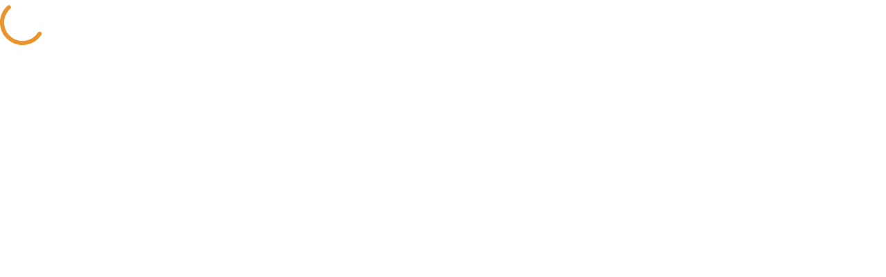

--- FILE ---
content_type: text/html;charset=utf-8
request_url: https://btb.rosemunde.dk/products/woman-w0141-010
body_size: 48515
content:
<!DOCTYPE html><html  lang="en"><head><meta charset="utf-8"><meta name="viewport" content="width=device-width, initial-scale=1"><script type="importmap">{"imports":{"#entry":"/_nuxt/DGlMmRVx.js"}}</script><title>Rosemunde | B2B</title><link rel="preconnect" href="https://nuxt-webstore-assets.s3.eu-west-1.amazonaws.com"><link rel="preconnect" href="https://images.cdn-colect.com"><script src="/js/init-events.js"></script><script src="/js/polyfills.js"></script><style>.loader[data-v-31ea2ad5]{align-items:center;background-color:#fff;display:flex;height:100dvh;justify-content:center;left:0;opacity:1;position:fixed;top:0;transition-behavior:allow-discrete;transition-duration:.35s;transition-property:opacity,display;width:100dvw;z-index:119}.loader.closed[data-v-31ea2ad5]{display:none;opacity:0}</style><link rel="stylesheet" href="/_nuxt/entry.BX5bx0i-.css" crossorigin><link rel="preload" href="https://nuxt-webstore-assets.s3.eu-west-1.amazonaws.com/images/loading.svg" as="image"><link rel="preload" href="https://nuxt-webstore-assets.s3.eu-west-1.amazonaws.com/images/spinner.svg" as="image"><link rel="modulepreload" as="script" crossorigin href="/_nuxt/DGlMmRVx.js"><link rel="preload" as="fetch" fetchpriority="low" crossorigin="anonymous" href="/_nuxt/builds/meta/96ee5664-8dde-4bc7-96ce-6a9f3ce9a752.json"><meta name="description" content="Welcome to the our B2B online store, we hope you will enjoy exploring our collections"><meta name="keywords" content><link rel="manifest" href="/manifest.json"><script data-hid="pop-up-cart-0">(function () {
  const CART_PATH = "/order/management/active-order/";
  let popupActive = false;

  function isCartPage() {
    return window.location.pathname.includes(CART_PATH);
  }

  function showPopup() {
    if (!isCartPage() || popupActive || document.getElementById("cart-popup")) return;

    popupActive = true;

    const popup = document.createElement("div");
    popup.id = "cart-popup";
    popup.setAttribute("role", "dialog");
    popup.setAttribute("aria-label", "Order minimum popup");
    popup.style.cssText = `
      position: fixed;
      top: 50%;
      left: 50%;
      transform: translate(-50%, -50%);
      background: #ffffff;
      border: 1px solid #000000;
      padding: 20px 25px;
      border-radius: 12px;
      box-shadow: 0 4px 12px rgba(0,0,0,0.3);
      z-index: 1000;
      font-family: 'Helvetica', sans-serif;
      text-align: center;
      min-width: 300px;
      cursor: move;
      opacity: 0;
      transition: opacity 0.3s ease;
    `;

    popup.innerHTML = `
      📦 Please note that the order minimum is 1200 DKK / 200 EUR per delivery date.<br><br>
      An extra charge will be placed on orders below the minimum:<br>
      + 150 DKK / + 25 EUR
      <div id="cart-popup-close" style="position:absolute; top: 10px; right: 15px; cursor: pointer; font-weight: bold;">✖</div>
    `;

    document.body.appendChild(popup);

    // Trigger fade-in effect
    requestAnimationFrame(() => {
      popup.style.opacity = "1";
    });

    document.getElementById("cart-popup-close").addEventListener("click", () => {
      closePopup();
    });

    makeDraggable(popup);
  }

  function closePopup() {
    const popup = document.getElementById("cart-popup");
    if (popup) {
      popup.remove();
      popupActive = false;
    }
  }

  function handleRouteChange() {
    if (isCartPage()) {
      showPopup();
    } else {
      closePopup();
    }
  }

  function makeDraggable(el) {
    let offsetX = 0, offsetY = 0;

    function onMouseMove(e) {
      el.style.left = `${e.clientX - offsetX}px`;
      el.style.top = `${e.clientY - offsetY}px`;
    }

    function onMouseUp() {
      document.removeEventListener("mousemove", onMouseMove);
      document.removeEventListener("mouseup", onMouseUp);
    }

    el.addEventListener("mousedown", function (e) {
      const rect = el.getBoundingClientRect();
      el.style.left = `${rect.left}px`;
      el.style.top = `${rect.top}px`;
      el.style.transform = "";
      offsetX = e.clientX - rect.left;
      offsetY = e.clientY - rect.top;

      document.addEventListener("mousemove", onMouseMove);
      document.addEventListener("mouseup", onMouseUp);
    });
  }

  const origPush = history.pushState;
  const origReplace = history.replaceState;

  history.pushState = function (...args) {
    origPush.apply(history, args);
    setTimeout(handleRouteChange, 50);
  };

  history.replaceState = function (...args) {
    origReplace.apply(history, args);
    setTimeout(handleRouteChange, 50);
  };

  window.addEventListener("popstate", handleRouteChange);
  document.addEventListener("DOMContentLoaded", handleRouteChange);
})();</script><script type="module" src="/_nuxt/DGlMmRVx.js" crossorigin></script></head><body><div id="__nuxt"><!--[--><div class="loader" data-v-31ea2ad5><img src="https://nuxt-webstore-assets.s3.eu-west-1.amazonaws.com/images/spinner.svg" data-v-31ea2ad5></div><span data-v-31ea2ad5></span><!--]--></div><div id="teleports"></div><script type="application/json" data-nuxt-data="nuxt-app" data-ssr="true" id="__NUXT_DATA__">[["ShallowReactive",1],{"data":2,"state":4,"once":6,"_errors":7,"serverRendered":9,"path":10,"pinia":11},["ShallowReactive",3],{},["Reactive",5],{},["Set"],["ShallowReactive",8],{},true,"/products/woman-w0141-010",["Reactive",12],{"webstore":13,"auth":151,"locale":162,"app":695,"header":696},{"webstore":14,"closedNotificationBars":-1,"publicContentPages":57,"privateContentPages":150,"privatePagesFetchPending":20,"privatePagesFetched":20,"companyDetails":-1},{"name":15,"id":16,"host":17,"companyId":18,"defaultShopSettings":19},"Rosemunde | B2B",7557,"btb.rosemunde.dk",167,{"allowContactEntry":20,"reverseSorting":9,"maxStockDisplayed":21,"forceOnlinePriceCheck":20,"itemUniqueIdGrouping":22,"noImageURL":23,"discountGroupSettings":24,"extraFieldNamesForGridFilter":27,"showColorCode":9,"showColorName":9,"useColorNameInSwatch":20,"maxNrOfSwatchesInOverview":28,"swatchType":29,"secondaryImageTypeInOverview":30,"showExpectedDeliveryDate":9,"showRetailPrices":9,"showStockLevelsInOverview":9,"showWholesalePrices":9,"showPricesInOverview":9,"sortCartByItem":20,"mainLogoUrl":31,"accountRegistrationUrl":28,"hideRequestedDeliveryDate":9,"hideRequestedDeliveryEndDate":9,"orderLineDeliveryDateStrategy":32,"discountMax":21,"discountMin":33,"discountStep":34,"forceCustomerSelection":9,"allowCustomerOrderReference":9,"allowOrderComment":20,"orderCommentMaxLength":35,"internalOrderCommentMaxLength":36,"orderLineCommentMaxLength":37,"allowOrderLineComment":20,"allowInternalOrderComment":20,"customerOrderReferenceMaxLength":37,"allowShippingAddressEntry":20,"forceShippingAddress":20,"forceContactSelection":20,"orderTypes":38,"orderLineTypes":39,"selectableCountryCodes":40,"showGeneralTermsBeforePlacingOrder":20,"orderDetails":41,"ignoreStockLevels":20},false,100,"OFF","https://colect-uploads.s3.eu-west-1.amazonaws.com/backend/xHcXsuux8QyekXQ3.png",{"applyDiscountToOriginalWholesalePrice":20,"chooseHighestBetweenProductAndCustomerDiscount":20,"discountStrategy":25,"validationDateForDiscountGroups":26},"MANUAL_OVERRIDES_ALL","ORDERLINE_DELIVERY_DATE",[],null,"DEFAULT","IMAGE_MODEL","https://colect-uploads.s3.eu-west-1.amazonaws.com/backend/3hJJBEfh6vk65FEn.jpg","WITHIN_SEASON",0,1,512,1024,256,[],[],[],[42,47,52],{"roundingStrategy":28,"confirmationText":28,"customerCountry":43,"generalTermsUrl":45,"privacyPolicyUrl":44,"shippingReturnPolicyUrl":44,"sizeGuideUrl":44,"orderFooterText":46,"headOffice":28},{"country":44},"","https://assets.cdn-colect.com/Apps4Fashion/Uploads/3HxEhvxvrWZC2mMM.pdf","Please note that the order minimum is 1200 DKK / 200 EUR per delivery date. \r\nAn extra charge will be placed on orders below the minimum: \r\n+ 150 DKK /+ 25 EUR\r\n\r\nRosemunde ApS\r\nPilestræde 52B, 2nd floor\r\nDK-1112 Copenhagen K\r\n\r\nTelephone: +4539640190\r\nE-mail: info@rosemunde.dk\r\nVAT number: DK-28860005\r\nWebsite: www.rosemunde.com",{"roundingStrategy":28,"confirmationText":44,"customerCountry":48,"generalTermsUrl":50,"privacyPolicyUrl":44,"shippingReturnPolicyUrl":44,"sizeGuideUrl":44,"orderFooterText":51,"headOffice":28},{"country":49},"Germany","https://colect-uploads.s3.eu-west-1.amazonaws.com/backend/RjffNdDZyFqfhCCH.pdf","Rosemunde ApS\r\nPilestræde 52B, 2nd Floor \r\nDK-1112 Copenhagen K\r\n\r\nTelephone: +4539640190\r\nE-mail: info@rosemunde.dk\r\nVAT number: DK-28860005\r\nWebsite: www.rosemunde.com",{"roundingStrategy":28,"confirmationText":44,"customerCountry":53,"generalTermsUrl":55,"privacyPolicyUrl":44,"shippingReturnPolicyUrl":44,"sizeGuideUrl":44,"orderFooterText":56,"headOffice":28},{"country":54},"Norway","https://assets.cdn-colect.com/Apps4Fashion/Uploads/quPeVcVb8yM2j3gc.pdf","NOORSØM GROUP NORGE AS\r\nc/o M-regnskap AS\r\nBaker Østbys vei 21\r\n1351 RUD\r\n\r\nTelephone: +4539640190\r\nE-mail: info@rosemunde.dk\r\nVAT number: NO-917397759 MVA\r\nWebsite: www.rosemunde.com",[58,80],{"status":59,"slug":60,"description":61,"type":62,"conditions":63,"pageAreas":64},"PUBLISHED","login","Login page","LOGIN",[],[65],{"id":66,"area":67,"contentBlocks":68},2643,"BACKGROUND",[69],{"id":70,"status":59,"slug":71,"description":28,"type":72,"conditions":73,"contents":74},4095,"login-image","MEDIA",[],[75],{"id":76,"contentBlockId":70,"languageTag":77,"variant":78,"imgSrc":79,"videoSrc":28},1156,"en","IMAGE","https://colect-uploads.s3.eu-west-1.amazonaws.com/backend/rU6TfMfjsQ8Xvu7g.jpg",{"status":59,"slug":81,"description":82,"type":83,"conditions":84,"pageAreas":85},"global","Global app","GLOBAL",[],[86,101,118,133],{"id":87,"area":88,"contentBlocks":89},9439,"SIDE_MENU",[90],{"id":91,"status":59,"slug":92,"description":93,"type":94,"conditions":95,"contents":96},14158,"newsletter-signup-link","Newletter Sign Up link Klaviyo","LINK",[],[97],{"id":98,"contentBlockId":91,"languageTag":77,"title":99,"url":100},2575,"Sign up for our newsletter","https://manage.kmail-lists.com/subscriptions/subscribe?a=ViftK8&g=UwYrWu",{"id":102,"area":103,"contentBlocks":104},2608,"BRANDING",[105],{"id":106,"status":59,"slug":107,"description":107,"type":103,"conditions":108,"contents":109},4060,"font-logo-color",[],[110],{"id":111,"contentBlockId":106,"languageTag":77,"primaryLogoUrl":31,"secondaryLogoUrl":31,"faviconUrl":28,"webTheme":112},1189,{"primaryFont":113,"secondaryFont":115,"primaryColor":116,"secondaryColor":117},{"family":114,"fontFaceCssUrl":28},"Helvetica",{"family":114,"fontFaceCssUrl":28},"#bcb7a9","#95acdf",{"id":119,"area":120,"contentBlocks":121},2642,"TOP",[122],{"id":123,"status":59,"slug":124,"description":125,"type":126,"conditions":127,"contents":128},17491,"notification-bar-COPY","Order minimum","NOTIFICATION_BAR",[],[129],{"id":130,"contentBlockId":123,"languageTag":77,"text":131,"colorScheme":132},3334,"Please note that the order minimum is 1200 DKK / 200 EUR / 2500 NOK per delivery date. An extra charge will be placed on orders below the minimum.","WHITE",{"id":134,"area":135,"contentBlocks":136},14587,"SCRIPT",[137],{"id":138,"status":59,"slug":139,"description":140,"type":135,"conditions":141,"contents":142},24223,"pop-up-cart","Pop Up Cart",[],[143],{"id":144,"contentBlockId":138,"languageTag":77,"tags":145},5149,[146],{"src":28,"async":20,"type":147,"position":148,"innerHtml":149},"SCRIPT_BLOCK","HEAD","(function () {\r\n  const CART_PATH = \"/order/management/active-order/\";\r\n  let popupActive = false;\r\n\r\n  function isCartPage() {\r\n    return window.location.pathname.includes(CART_PATH);\r\n  }\r\n\r\n  function showPopup() {\r\n    if (!isCartPage() || popupActive || document.getElementById(\"cart-popup\")) return;\r\n\r\n    popupActive = true;\r\n\r\n    const popup = document.createElement(\"div\");\r\n    popup.id = \"cart-popup\";\r\n    popup.setAttribute(\"role\", \"dialog\");\r\n    popup.setAttribute(\"aria-label\", \"Order minimum popup\");\r\n    popup.style.cssText = `\r\n      position: fixed;\r\n      top: 50%;\r\n      left: 50%;\r\n      transform: translate(-50%, -50%);\r\n      background: #ffffff;\r\n      border: 1px solid #000000;\r\n      padding: 20px 25px;\r\n      border-radius: 12px;\r\n      box-shadow: 0 4px 12px rgba(0,0,0,0.3);\r\n      z-index: 1000;\r\n      font-family: 'Helvetica', sans-serif;\r\n      text-align: center;\r\n      min-width: 300px;\r\n      cursor: move;\r\n      opacity: 0;\r\n      transition: opacity 0.3s ease;\r\n    `;\r\n\r\n    popup.innerHTML = `\r\n      📦 Please note that the order minimum is 1200 DKK / 200 EUR per delivery date.\u003Cbr>\u003Cbr>\r\n      An extra charge will be placed on orders below the minimum:\u003Cbr>\r\n      + 150 DKK / + 25 EUR\r\n      \u003Cdiv id=\"cart-popup-close\" style=\"position:absolute; top: 10px; right: 15px; cursor: pointer; font-weight: bold;\">✖\u003C/div>\r\n    `;\r\n\r\n    document.body.appendChild(popup);\r\n\r\n    // Trigger fade-in effect\r\n    requestAnimationFrame(() => {\r\n      popup.style.opacity = \"1\";\r\n    });\r\n\r\n    document.getElementById(\"cart-popup-close\").addEventListener(\"click\", () => {\r\n      closePopup();\r\n    });\r\n\r\n    makeDraggable(popup);\r\n  }\r\n\r\n  function closePopup() {\r\n    const popup = document.getElementById(\"cart-popup\");\r\n    if (popup) {\r\n      popup.remove();\r\n      popupActive = false;\r\n    }\r\n  }\r\n\r\n  function handleRouteChange() {\r\n    if (isCartPage()) {\r\n      showPopup();\r\n    } else {\r\n      closePopup();\r\n    }\r\n  }\r\n\r\n  function makeDraggable(el) {\r\n    let offsetX = 0, offsetY = 0;\r\n\r\n    function onMouseMove(e) {\r\n      el.style.left = `${e.clientX - offsetX}px`;\r\n      el.style.top = `${e.clientY - offsetY}px`;\r\n    }\r\n\r\n    function onMouseUp() {\r\n      document.removeEventListener(\"mousemove\", onMouseMove);\r\n      document.removeEventListener(\"mouseup\", onMouseUp);\r\n    }\r\n\r\n    el.addEventListener(\"mousedown\", function (e) {\r\n      const rect = el.getBoundingClientRect();\r\n      el.style.left = `${rect.left}px`;\r\n      el.style.top = `${rect.top}px`;\r\n      el.style.transform = \"\";\r\n      offsetX = e.clientX - rect.left;\r\n      offsetY = e.clientY - rect.top;\r\n\r\n      document.addEventListener(\"mousemove\", onMouseMove);\r\n      document.addEventListener(\"mouseup\", onMouseUp);\r\n    });\r\n  }\r\n\r\n  const origPush = history.pushState;\r\n  const origReplace = history.replaceState;\r\n\r\n  history.pushState = function (...args) {\r\n    origPush.apply(history, args);\r\n    setTimeout(handleRouteChange, 50);\r\n  };\r\n\r\n  history.replaceState = function (...args) {\r\n    origReplace.apply(history, args);\r\n    setTimeout(handleRouteChange, 50);\r\n  };\r\n\r\n  window.addEventListener(\"popstate\", handleRouteChange);\r\n  document.addEventListener(\"DOMContentLoaded\", handleRouteChange);\r\n})();",["Map"],{"userId":-1,"accessToken":-1,"idToken":-1,"awsUserPool":152,"initialRoute":44,"error":44},{"awsUserPoolsRegion":153,"awsUserPoolsClients":154,"awsUserPoolsDomain":28,"awsUserPoolsId":161,"awsUserPoolsWebClientId":157},"eu-west-1",[155],{"name":156,"id":157,"allowedScopes":158,"identityProviders":159,"allowedAuthFlows":160,"globalClient":20},"WebClient","5uo05kv8sgi88a73j2uaqqcv4c",[],[],[],"eu-west-1_albHaEFHl",{"translations":163,"selectedLanguage":77},[164],{"tag":77,"translations":165},{"common.activate":166,"common.add":167,"common.addAll":168,"common.added":169,"common.address":170,"common.agreement":171,"common.allProducts":172,"common.amount":173,"common.analyse":174,"common.and":175,"common.approved":176,"common.available":177,"common.by":178,"common.cancel":179,"common.categories":180,"common.change":181,"common.chooseCollection":182,"common.chooseCustomer":183,"common.city":184,"common.clear":185,"common.clearAll":186,"common.collection":187,"common.color":188,"common.comment":189,"common.companyName":190,"common.compare":191,"common.contact":192,"common.continueAsMyself":193,"common.continueShopping":194,"common.copied":195,"common.copy":196,"common.country":197,"common.create":198,"common.createNewList":199,"common.createdDate":200,"common.customer":201,"common.customerNo":202,"common.customerNoAccess":203,"common.daysDue":204,"common.daysOpen":205,"common.delete":206,"common.deliveries":207,"common.delivery":208,"common.deliveryDate":209,"common.deliveryWindow":210,"common.description":211,"common.dimensions":212,"common.discount":213,"common.download":214,"common.downloadManagement":215,"common.downloads":216,"common.draftOrder":217,"common.dueDate":218,"common.eanCode":219,"common.email":220,"common.empty":221,"common.emptyField":222,"common.error":223,"common.externalUrl":224,"common.extraInfo":225,"common.favorites":226,"common.filter":227,"common.first":228,"common.firstName":229,"common.general":230,"common.giveName":231,"common.goBackHome":232,"common.goTo":233,"common.grossRetailTotal":234,"common.grossTotal":235,"common.high":236,"common.inStock":237,"common.invoice":238,"common.invoiceNumber":239,"common.invoices":240,"common.item":241,"common.items":242,"common.language":243,"common.last":244,"common.lastName":245,"common.later":246,"common.latest":247,"common.limited":248,"common.link":249,"common.location":250,"common.logOut":251,"common.login":252,"common.low":253,"common.material":254,"common.name":255,"common.netRetailTotal":256,"common.netTotal":257,"common.netTotalSent":258,"common.netWholesalePrice":259,"common.next":260,"common.noData":261,"common.noResultFound":262,"common.noResults":263,"common.notEmail":264,"common.notSpecified":265,"common.oldest":266,"common.or":267,"common.orderDate":268,"common.orderNumber":269,"common.orders":270,"common.origin":271,"common.original":272,"common.outOfStock":273,"common.outstanding":274,"common.outstandingAmount":275,"common.packingSlip":276,"common.password":277,"common.paste":278,"common.pasted":279,"common.phone":280,"common.placedBy":281,"common.postalCode":282,"common.privacyPolicy":283,"common.product":284,"common.productId":285,"common.products":286,"common.progress":287,"common.quantity":288,"common.rangeEndDate":289,"common.rangeStartDate":290,"common.reference":291,"common.register":292,"common.rejected":293,"common.remark":294,"common.remove":295,"common.removed":296,"common.requiredField":297,"common.retailPrice":298,"common.revert":299,"common.reviewAndConfirm":300,"common.role":301,"common.rsp":302,"common.searchFor":303,"common.searchLanguage":304,"common.season":305,"common.selectCountry":306,"common.selectDate":307,"common.selectDiscount":308,"common.selectDrop":309,"common.selectValue":310,"common.send":311,"common.sentQuantity":312,"common.setActive":313,"common.shipping":314,"common.shippingLocation":315,"common.show":316,"common.showAll":317,"common.showLess":318,"common.showMore":319,"common.sidebar.close":320,"common.sidebar.open":321,"common.signIn":322,"common.signOut":323,"common.size":324,"common.sizeGuide":325,"common.sizes":326,"common.skipped":327,"common.small":328,"common.status":329,"common.style":330,"common.styleNumber":331,"common.subsize":332,"common.summary":333,"common.support":334,"common.taxNumber":335,"common.termsAndConditions":336,"common.toggleGroups":337,"common.total":338,"common.totalOutstandingAmount":339,"common.totals":340,"common.trackTraceUrl":341,"common.type":342,"common.unavailable":343,"common.unitCount":344,"common.unitPrice":345,"common.unset":346,"common.updated":347,"common.upload":348,"common.uploadFiles":349,"common.uploadedAt":350,"common.username":351,"common.view":352,"common.waiting":353,"common.website":354,"common.wsp":355,"common.wspSent":356,"nuxt.cart.alreadyAdded":357,"nuxt.cart.clear":358,"nuxt.cart.clearWarning":359,"nuxt.cart.collectionChange":360,"nuxt.cart.emptyMessage":361,"nuxt.cart.error.grid":362,"nuxt.cart.error.inaccessibleProduct":363,"nuxt.cart.error.noAccess":364,"nuxt.cart.error.noCustomer":365,"nuxt.cart.error.noShippingLocation":366,"nuxt.cart.error.priceCheck":367,"nuxt.cart.error.salesPeriod":368,"nuxt.cart.error.submission":369,"nuxt.cart.error.timeout":370,"nuxt.cart.export.guidingText":371,"nuxt.cart.export.title":372,"nuxt.cart.goToCart":373,"nuxt.cart.gridError":374,"nuxt.cart.import":375,"nuxt.cart.importExport":376,"nuxt.cart.importExportError":377,"nuxt.cart.isUpdated":378,"nuxt.cart.itemHasBeenAdded":379,"nuxt.cart.lastUpdated":380,"nuxt.cart.modifyDeliveryDate":381,"nuxt.cart.modifyDiscount":382,"nuxt.cart.overflowMsg":383,"nuxt.cart.overflowTitle":384,"nuxt.cart.priceCheck":385,"nuxt.cart.remove":295,"nuxt.cart.revertDelivery":386,"nuxt.cart.revertDeliveryWarning":387,"nuxt.cart.saved":388,"nuxt.cart.submit.loading":389,"nuxt.cart.success.proposal":390,"nuxt.cart.updateCart":391,"nuxt.cart.warning":392,"nuxt.collections.error.noFound":393,"nuxt.collections.select":394,"nuxt.collections.setToCollection":395,"nuxt.collections.status.preOrder":396,"nuxt.collections.status.reOrder":397,"nuxt.customer.blocked":398,"nuxt.customer.setToCustomer":399,"nuxt.customer.setToMyself":400,"nuxt.customer.warning":401,"nuxt.downloadManagement.addToQueue":402,"nuxt.downloadManagement.cart.empty":403,"nuxt.downloadManagement.cart.error":404,"nuxt.downloadManagement.cart.info":405,"nuxt.downloadManagement.cart.loading":406,"nuxt.downloadManagement.details.fileInformation":407,"nuxt.downloadManagement.details.folder":408,"nuxt.downloadManagement.details.usageChannels":409,"nuxt.downloadManagement.documents.empty":410,"nuxt.downloadManagement.exportProducts":411,"nuxt.downloadManagement.products.addAll":412,"nuxt.downloadManagement.products.empty":413,"nuxt.downloadManagement.products.error":414,"nuxt.downloadManagement.removeFromQueue":415,"nuxt.downloadManagement.search.marketingMaterials":416,"nuxt.downloadManagement.search.products":417,"nuxt.downloadManagement.selectFileType":418,"nuxt.downloadManagement.tabs.alertSelectCollection":419,"nuxt.downloadManagement.tabs.marketingMaterials":420,"nuxt.downloadManagement.tabs.productImages":421,"nuxt.drafts.clear":422,"nuxt.drafts.clearWarning":423,"nuxt.drafts.delete":424,"nuxt.drafts.deleteWarning":425,"nuxt.errorPage.generic":426,"nuxt.errorPage.goBackHome":427,"nuxt.favorites.addSelection":428,"nuxt.favorites.allFavoritesRemovedToast":429,"nuxt.favorites.alreadyAdded":430,"nuxt.favorites.confirmClear":431,"nuxt.favorites.confirmDeleteList":432,"nuxt.favorites.deleteFavoritesList":433,"nuxt.favorites.deleteListTitle":434,"nuxt.favorites.emptyList":435,"nuxt.favorites.error.fetch":436,"nuxt.favorites.error.noAccess":437,"nuxt.favorites.exists.error":438,"nuxt.favorites.goToFavoritesToast":439,"nuxt.favorites.header.buttonText":440,"nuxt.favorites.header.clearAll":441,"nuxt.favorites.header.deleteList":442,"nuxt.favorites.header.scanProductBarcode":443,"nuxt.favorites.itemHasBeenAdded":444,"nuxt.favorites.itemHasBeenRemoved":445,"nuxt.favorites.itemsAdded":446,"nuxt.filters.collections":447,"nuxt.filters.createdAt":268,"nuxt.filters.createdDate":200,"nuxt.filters.customer":201,"nuxt.filters.dueDate":218,"nuxt.filters.fileTypes":448,"nuxt.filters.groups":449,"nuxt.filters.origin":271,"nuxt.filters.salesPerson":281,"nuxt.filters.status":329,"nuxt.filters.updatedAt":450,"nuxt.filters.updatedBy":451,"nuxt.grid.configError":452,"nuxt.grid.deliveryDateChangeModal.title":453,"nuxt.grid.deliveryDateChangeModal.warning":454,"nuxt.grid.discountChangeModal.title":455,"nuxt.grid.discountChangeModal.warning":456,"nuxt.grid.writeRemark":457,"nuxt.invoice.showMore":458,"nuxt.item.error.noFound":459,"nuxt.login.footerText":460,"nuxt.look.allLooks":461,"nuxt.look.empty":462,"nuxt.look.noProducts":463,"nuxt.look.title":464,"nuxt.mobile.description":465,"nuxt.mobile.description2":466,"nuxt.mobile.title":467,"nuxt.notifications.changelogUpdate":468,"nuxt.order.analytics.title":469,"nuxt.order.approvals.approve":470,"nuxt.order.approvals.approveAndSubmit":471,"nuxt.order.approvals.reason":472,"nuxt.order.approvals.reject":473,"nuxt.order.approvals.rejectApproval":474,"nuxt.order.approvals.rejectDescription":475,"nuxt.order.approvals.rejectToast":476,"nuxt.order.approvals.successToast":477,"nuxt.order.details.backBtn":478,"nuxt.order.details.backToOrder":479,"nuxt.order.details.search":480,"nuxt.order.details.title":481,"nuxt.order.duplicate.description":482,"nuxt.order.duplicate.title":483,"nuxt.order.management.download.error":484,"nuxt.order.management.download.noDataAvailableError":485,"nuxt.order.management.error":486,"nuxt.order.management.fetch.error":487,"nuxt.order.management.fetch.filterError":488,"nuxt.order.management.importToActive":489,"nuxt.order.management.tabs.activeOrder":490,"nuxt.order.management.tabs.approvals":491,"nuxt.order.management.tabs.drafts":492,"nuxt.order.management.tabs.placed":493,"nuxt.order.management.tabs.proposals":494,"nuxt.order.management.viewOrder":495,"nuxt.order.showMore":496,"nuxt.pages.categories":180,"nuxt.pages.documents":497,"nuxt.pages.downloadManagement":215,"nuxt.pages.favorites":226,"nuxt.pages.favoritesLists":498,"nuxt.pages.invoices":240,"nuxt.pages.looks":499,"nuxt.pages.orderManagement":500,"nuxt.pages.products":286,"nuxt.pages.proposals":494,"nuxt.product.details.backToActiveOrder":501,"nuxt.product.details.backToFavorites":502,"nuxt.product.details.backToLooks":503,"nuxt.product.details.backToProducts":504,"nuxt.product.details.error.rights":505,"nuxt.product.details.error.unknown":506,"nuxt.product.details.matchingSet":507,"nuxt.product.details.title":508,"nuxt.product.details.warrning":509,"nuxt.product.replacementStyle":510,"nuxt.product.search":511,"nuxt.products.actionPending":512,"nuxt.products.addSelection":513,"nuxt.products.additionalInfo":514,"nuxt.products.changeColor":515,"nuxt.products.changeColor.warning":516,"nuxt.products.empty":517,"nuxt.products.externalProductList":518,"nuxt.products.goToCart":373,"nuxt.products.import.addTheseProducts":519,"nuxt.products.import.error":520,"nuxt.products.import.selectText":521,"nuxt.products.import.step.import":375,"nuxt.products.import.step.preview":522,"nuxt.products.import.step.select":523,"nuxt.products.information":524,"nuxt.products.itemHasBeenAdded":525,"nuxt.products.itemHasBeenRemoved":526,"nuxt.products.numberOfProductsViewed":527,"nuxt.products.related":528,"nuxt.products.removeProductFromCart":529,"nuxt.products.removeProductFromCartConfirm":530,"nuxt.products.showMore":531,"nuxt.proposals.delete":532,"nuxt.proposals.deleteWarning":533,"nuxt.search.error":534,"nuxt.search.showCurrentFilters":535,"ui.cart.approvals.lastApproverInfo":536,"ui.cart.approvals.submit":537,"ui.cart.approvals.totalValue":538,"ui.cart.confirmation.actions.priceCheck":539,"ui.cart.confirmation.actions.sendOrderProposal":540,"ui.cart.confirmation.actions.submit":541,"ui.cart.confirmation.comment.label":542,"ui.cart.confirmation.comment.placeholder":543,"ui.cart.confirmation.contact.addManualy":544,"ui.cart.confirmation.contact.label":192,"ui.cart.confirmation.contact.placeholder":545,"ui.cart.confirmation.customerOrderReference.label":546,"ui.cart.confirmation.duplicate":547,"ui.cart.confirmation.footer.conditions":548,"ui.cart.confirmation.footer.policy":549,"ui.cart.confirmation.footer.terms":550,"ui.cart.confirmation.heading":551,"ui.cart.confirmation.internalComment.label":552,"ui.cart.confirmation.internalComment.placeholder":553,"ui.cart.confirmation.orderType.label":554,"ui.cart.confirmation.orderType.placeholder":555,"ui.cart.confirmation.requestedDeliveryEndDate.label":556,"ui.cart.confirmation.requestedDeliveryEndDate.placeholder":557,"ui.cart.confirmation.requestedDeliveryStartDate.label":558,"ui.cart.confirmation.requestedDeliveryStartDate.placeholder":559,"ui.cart.confirmation.shippingLocation.addManualy":560,"ui.cart.confirmation.shippingLocation.label":315,"ui.cart.confirmation.shippingLocation.placeholder":561,"ui.cart.summary.VAT":562,"ui.cart.summary.discount":563,"ui.cart.summary.gross":564,"ui.cart.summary.net":565,"ui.cart.summary.retail":566,"ui.cart.summary.skus":567,"ui.cart.summary.subtotal":568,"ui.cart.summary.taxIncluded":569,"ui.cart.summary.total":570,"ui.cart.summary.totalVariants":571,"ui.cartLine.buttonText":572,"ui.cartLine.lastEdited":573,"ui.cartLine.status":574,"ui.common.export":575,"ui.common.import":576,"ui.compare.checkboxLabel":577,"ui.contactInfo.changelog":578,"ui.contactInfo.documentation":579,"ui.contactInfo.openingHours":580,"ui.contactInfo.privacyStatement":581,"ui.contactInfo.shippingAndReturns":582,"ui.customerDetail.info":583,"ui.customerDetail.title":584,"ui.customerSelect.description":585,"ui.customerSelect.notification":586,"ui.customerSelect.search":587,"ui.discount.progressBar":588,"ui.filters.applyFiltering":589,"ui.filters.applySorting":590,"ui.filters.filters":591,"ui.filters.noFilters":592,"ui.filters.selectStartDate":593,"ui.filters.sort.searchDisabled":594,"ui.filters.sorting":595,"ui.import.addRow":596,"ui.import.mandatory":597,"ui.import.manual.description":598,"ui.import.manual.eanCodeHeaderType":599,"ui.import.manual.invalidFields":600,"ui.import.manual.missingFields":601,"ui.import.manual.title":602,"ui.import.manual.uniqueIdHeaderType":603,"ui.import.upload.description":604,"ui.import.upload.eanCodeNotFound":605,"ui.import.upload.sizeNotFound":606,"ui.import.upload.title":607,"ui.import.validate":608,"ui.invoiceSearch.label":609,"ui.invoices.noInvoices":610,"ui.looksToast.messageFirstPart":611,"ui.looksToast.messageSecondPart":612,"ui.orderConfirmation.details.backToShop":613,"ui.orderConfirmation.details.text":614,"ui.orderConfirmation.details.viewOrder":495,"ui.orderConfirmation.title":615,"ui.orderDownload.confirmation":616,"ui.orderDownload.lineSheet":617,"ui.orderDownload.media":618,"ui.orderDownload.other":619,"ui.orderDownload.title":620,"ui.orderGridDeliveriesRow.buttonTextEdit":621,"ui.orderGridDeliveriesRow.buttonTextRevert":386,"ui.orderGridRow.outOfSync":622,"ui.orderGridRow.validatedTextDate":623,"ui.orderGridRow.validatedTextGrid":624,"ui.orderGridRow.validatedTextWindow":625,"ui.orderInfo.delivery":208,"ui.orderInfo.summary":333,"ui.orderManagement.outOfSyncBubble":626,"ui.orderManagement.status.active":627,"ui.orderManagement.status.confirmed":628,"ui.orderManagement.status.declined":629,"ui.orderManagement.status.draft":630,"ui.orderManagement.status.failed":631,"ui.orderManagement.status.openForBuyer":632,"ui.orderManagement.status.paymentFailed":633,"ui.orderManagement.status.placed":634,"ui.orderManagement.status.processing":635,"ui.orderManagement.status.waitingForApproval":636,"ui.orderManagement.status.waitingForPayment":637,"ui.orderManagement.totalBubble":638,"ui.orders.noApproval":639,"ui.orders.noDraft":640,"ui.orders.noOrderLines":641,"ui.orders.noPlaced":642,"ui.orders.noProposal":643,"ui.preferences.orderManagement.instruction":644,"ui.preferences.products.instruction":645,"ui.productSearch.label":646,"ui.productSearch.minimum":647,"ui.productSearch.placeholder":648,"ui.productTotalBar.totalQuanity":649,"ui.productTotalBar.totalRSP":650,"ui.productTotalBar.totalWSP":651,"ui.settings.buttonText":652,"ui.settings.comments":653,"ui.settings.filterBar":654,"ui.settings.instruction":655,"ui.settings.lastUpdate":656,"ui.settings.origin":657,"ui.settings.reference":658,"ui.settings.retailPrices":659,"ui.settings.shipping":660,"ui.settings.status":661,"ui.settings.wholesalePrices":662,"ui.sideMenu.customer.choose":663,"ui.sideMenu.customer.noCustomer":664,"ui.sideMenu.customer.switch":665,"ui.sideMenu.customer.view":666,"ui.userForm.activateAccount.activated.description":667,"ui.userForm.activateAccount.activated.title":668,"ui.userForm.activateAccount.description":669,"ui.userForm.activateAccount.title":670,"ui.userForm.changePassword.button.text":671,"ui.userForm.changePassword.currentPassword":672,"ui.userForm.changePassword.error.matching":673,"ui.userForm.changePassword.error.same":674,"ui.userForm.changePassword.newPassword":675,"ui.userForm.changePassword.retypeNewPassword":676,"ui.userForm.changePassword.rule.digid":677,"ui.userForm.changePassword.rule.length":678,"ui.userForm.changePassword.rule.lowercase":679,"ui.userForm.changePassword.rule.symbol":680,"ui.userForm.changePassword.rule.uppercase":681,"ui.userForm.changePassword.rule.whitespace":682,"ui.userForm.changePassword.title":683,"ui.userForm.forgotPassword.description":684,"ui.userForm.forgotPassword.sent.description":685,"ui.userForm.forgotPassword.sent.title":686,"ui.userForm.forgotPassword.title":687,"ui.userForm.login.noAccount":688,"ui.userForm.registration.description":689,"ui.userForm.registration.member":690,"ui.userForm.registration.sent.title":691,"ui.userForm.registration.title":692,"ui.userSettings.email.info":693,"ui.userSettings.email.user":694},"Activate","Add","Add all","Added","Address","Agreement","All Products","Amount","Analyse","and","Approved","Available","by","Cancel","Categories","Change","Choose a collection","Choose customer","City","Clear","Clear all","Collection","Color","Comment","Company Name","Compare","Contact","Continue as myself","Continue Shopping","Copied","Copy","Country","Create","Create new list","Created Date","Customer","Customer Number","Not accessible to customer","Days Due","Days Open","Delete","Deliveries","Delivery","Delivery Date","Delivery Window","Description","Dimensions","Discount","Download","Download Management","Downloads","Add new draft order","Due Date","Ean Code","Email","Empty","Empty field","Error","External Url","Extra Info","Favorites","Filter","First","First Name","General","Give it a name","Go back to home page","Go to Order Grid","Gross Retail Total","Gross Total","High","options in stock","Invoice","Invoice Number","Invoices","item","items","Language","Last","Last Name","Later","Latest","Limited","Link","location","Log out","Login","Low","Material","Name","Net Retail Total","Net Total","Net Total Sent","Net Wholesale Price","Next","No data!","No results found!","No results","Not an email","Not specified","Oldest","or","Order Date","Order Number","orders","Origin","Original","Out of stock","Outstanding","Outstanding Amount","Packing Slip","Password","Paste","Pasted","Phone","Placed By","Postal Code","Privacy Policy","Product","Product Id","Products","Progress","Quantity","End Date","Start Date","Reference","Register","Rejected","Remark","Remove","Removed","This field is required.","Retail Price","Revert","Review & confirm","Role","RSP","Search for","Search Language","Season","Select Country","Select Date","Select Discount","Select Drop","Select value","Send","Shipped Quantity","Set Active","Shipping","Shipping Location","Show","Show all","Show Less","Show More","Close Sidebar","Open Sidebar","Sign In","Sign Out","Size","Size Guide","Sizes","Skipped","Small","Status","Style","Style no.","Subsize","Summary","Support","Tax Number","Terms and Conditions","Choose Groups","Total","Total outstanding amount","Totals","Track & Trace","Type","Unavailable","Unit Count","Unit Price","unset","Last Updated","Upload or drag csv or excel here","Upload file(s)","Uploaded at","Username","View","Waiting","Website","WSP","WSP Sent","The item has already been added to your cart","Clear cart","You are about to clear your cart. All items will be removed.","You changed the collection, your active cart will be saved as a draft","Your shopping cart is empty","There are some errors in the grid.","The product is {status} and can not be ordered right now","This product can not be accessed","Please select a customer","Shipping location is missing.","Something went wrong with retrieving your customer specific prices","You have placed an order outside the current sales period.","Something went wrong with the cart submission.","Processing your order is taking longer than expected. You do not need to resend your order at this time. We recommend that you check back in 15 minutes to confirm the order placement in the 'Order management' -> 'Placed Orders' section. If the order is not placed after 15 minutes, check the 'Draft Orders' section and place the order again.","Export your cart first by choosing one of the supported templates below. Or continue to 'Import' if you already downloaded and filled a template and want to update your current cart.","Choose the template:","Go to cart","There are errors in the grid","Import products","Import/Export Products","Import/export template is missing, please contact your company administrator.","Cart updated successfully!","Products has been added to your cart","Last updated {time}","Modify delivery date for entire grid","Modify discount for entire grid","You've reached the maximum limit for adding products to your cart/favorites. You can't add more than 200 products at once. Please filter your selection and try again.","Item Limit Warning","We are checking the price for the products in your cart. This may take a moment ...","Revert delivery","Reverting to default delivery will remove all manually scheduled deliveries. This action is irreversible. Are you sure you want to continue?","Your previous active cart has been saved and can be found under Draft Orders in the Order Management Table","We are submitting your order. This may take a moment...","Order proposal was sent","Update cart","There are some warning/s in the grid. Please review the cart.","The specific collection was not found","Please select a collection first","Collection {name} selected","Pre-order","Reorder","is blocked for ordering","Customer {name} selected","Customer set to myself","has warning","Add to download queue","Your downloads cart is empty","Something went wrong with downloading your selected items","Please note: any files that cannot be located will not be added to the ZIP","Your file is processing. This may take a moment...","File Information","Folder","Usage Channels","There are no documents","Export Products","All products are being added to the download cart. This may take a moment...","There are no product images","Something went wrong while fetching the products media","Remove from download queue","Search for marketing materials","Search for product images","Select preferred file type","You have to select a collection in order to see the product images","Marketing materials","Product images","Clear draft","You are about to clear your draft. All items will be removed.","Delete draft","Are you sure you want to delete this draft? This action cannot be undone.","An error happened","Go back home","Add selection to favorites list","All your favorites have been removed","The item has already been added to your favorites list","Are you sure you want to empty your {name} list?","Are you sure you want to delete {name} list?","{name} list is now successfully deleted","Delete {name} list","You don't have any products","An error happened while fetching the favorites","You don’t have access to the requested favorites list","A list with this name already exists. Please choose a different name.","Go to favorites","Add all to cart","Clear all favorites","Delete List","Scan product barcode","Item has been added to your favorites list","Item has been removed from your {name} list","The products have been added to your favorites","Collections","File Types","Groups","Updated Date","Updated By","This collection uses Delivery Window Start Date as its delivery strategy, but the product has no delivery windows configured. Please contact your company administrator.","Select delivery date for the grid","If you proceed, the date for the entire grid will be changed and it cannot be reverted. If the selected date is not allowed for a line, the first available date will be used instead.","Select discount for the grid","If you proceed, the discount for the entire grid will be changed and it cannot be reverted.","Write a remark","Show more invoices","The specific item was not found","By signing in you agree to our","All looks","This collection has no lookbooks","There are no products for this look","Lookbook","Currently 98% of our users are using a desktop browser to navigate our brandportal. We will be releasing a mobile application soon.","We advise to switch to a device with a minimum of 1024px.","Thank you for visiting our brandportal on a mobile!","Changelog update","Order Analytics","Approve order","Approve & submit order","Reason","Reject","Reject Approval","Please provide the reason why this order has been rejected","Order waiting for approval was rejected","Order waiting for approval was sent","Back to order management","Back to order","Search for order lines","Order details","This will create a new draft order for the selected customer. Your current order stays unchanged. Only products available to that customer will be copied; others will be excluded.","Duplicate order","An error occurred while generating the file","No data available to generate this file","An error happened while fetching order details","Something went wrong while retrieving the information","Something went wrong while retreiving the filters","Import to active order","Active Order","Approvals","Draft Orders","Placed Orders","Proposals","View Order","Show more orders","Documents","Favorites Lists","Looks","Order Management","Back to active order","Back to favorites","Back to looks","Back to products","User type is not sufficient to access the grid","An error happened while fetching the grid","Matching set","Product details","{number} filtered-out variants have issues. Clear filters to review.","Replacement Style","Search for products","We are processing your request. This may take a moment...","Add selection to cart","Additional Information","Change color","Some quantities in the grid have not been added to the cart. Changing the color will discard those changes. Do you want to continue?","This collection with the specified filters has no products","External Product List","Add these products","An error happened and we were not able to import your products","How do you want to add a list?","Preview","Select mode","Product Information","Item has been added to your cart","Item has been removed from cart","{current} of {total} products viewed","You may also like","Remove product from cart","Are you sure you want to remove the product from cart with all entered quantities?","Show more products","Delete proposal","Are you sure you want to delete this proposal? This action cannot be undone.","An error happened while trying to fetch search results","Show in current filters","You are the last approver, order will be submitted directly after approval","Submit for approval","Total net value","Price check","Send order proposal","Order {quantity} units","Additional details or comments","Write your additional comments","Add contact manually","Choose Contact","Reference no. (Only for PO number)","Duplicate order for another customer","general terms and conditions","shipping & returns policy","By ordering you will accept the updated Nov 2024","Order acknowledgement","Internal comment","Write your internal comment","Order type","Choose Order Type","Requested delivery end date","Pick a Requested Delivery End Date","Requested delivery start date (must be within shipping window)","Pick a Requested Delivery Start Date","Add shipping location manually","Choose Shipping Location","VAT amount (percentage)","Total line discount","Total gross order value","Total net order value","Total retail value","The total number of SKUs","Subtotal order value","Total net order value (Tax included)","The total number of units","The total number of products","View cart","Last edited","Active cart","Export","Import","Compare to other product","Changelog","Documentation","Opening Hours","Privacy Statement","Shipping & Returns","If you would like to change this information, please contact your administration.","Customer Information","Who are you ordering for?","{collection} active, select a customer to continue","Search customer","This product is part of a volume discount. The more products from the same group are ordered, the higher the discount.","Apply filtering","Apply Sorting","Filters","There are no available filters","You have to select a start date","Results are sorted by relevance to your search. Other sorting options are disabled for accuracy. Clear the search filter to access standard sorting.","Sorting","Add Row","In order to identify which specific product and size you want to add, there are 2 different ways. Provide uniqueId & colorCode & size(and subSize) + quantity, or provide eanCode + quantity.","Choose the headers","EanCode + quantity","Invalid fields","Missing fields","Enter a list of products","UniqueId & colorCode & size(and subSize) + quantity","Choose an export template to upload your product list. Supported templates are:","EAN code was not found","Size not found","Upload a list of products","Validate","Search for invoices, IDs and more","No invoices","Use","on your keyboard to navigate the lookbook","Back to Shop","Hey {customer} the collection {collection} with order number {orderNumber} is successfully ordered.","Your order is successfully placed","Confirmation","Line Sheet","Media","Other","Download this order to see it later","Edit delivery","Out of sync","You need to select a delivery date","You need to select a delivery grid","You need to select a delivery window","There has been some changes in the grid, therefore the selected sort does not apply anymore. In order to sort the grid again, you have to reapply the sort from the menu","Active","Confirmed","Declined","Draft","Failed","Open for buyer","Payment failed","Placed","Processing","Waiting for approval","Waiting for payment","Net total of all order lines. Excluding possible additional costs/discounts on order completion (Shipping costs, VAT, etc.)","No approvals","No draft orders","No order lines","No placed orders","No proposals","Customize which columns in the Order Management table should be visible","Customize how prices are displayed","Search for products, colors, product IDs and more","Type at least 3 characters","multiple items by separating them with a comma","Total quantity","Total RSP","Total WSP","Save Changes","Show comments","Show product filter column","Customize how prices are displayed in the product list and product detail page.","Show last updated","Show origin","Show reference","Show retail prices","Show shipping","Your settings have been stored successfully!","Show wholesale prices","Choose a customer","Customer has not been set","Switch customer","Viewing as customer","If the specified email is registered in our system your account has been successfully activated. Login to get started and discover our products.","Activation complete!","Please enter your registered email below to activate your account.","Activate your account","Change Password","Current password","New password and confirm password don't match.","Your new password can't be same as old passwords.","New password","Retype new password","Password must contain at least one Digit.","Password must be minimum 8 Characters Long.","Password must have at least one Lowercase Character.","Password must contain at least one Special Symbol.","Password must have at least one Uppercase Character.","Password must not contain Whitespaces.","Change password for","Enter your registered email below to receive password reset instructions.","If your user account exists in our database, a password reset has been sent to your inbox. Please see your inbox for further instructions.","Reset complete!","Reset password","Don't have an account?","We sent you an e-mail to complete the registration.","Already a member?","Registration is sent!","Register a new account","If you want to change your email address please contact your system administrator for more information.","Your email",{"loginEmail":44,"isMobile":20,"isTablet":20,"isSecondaryColorLight":20,"hasCameraHardware":20},{"hideHeader":20,"isSideMenuOpen":20,"leftSlideActive":9,"activeMegaMenuCategory":-1,"currentPage":697},"HOME"]</script><script>window.__NUXT__={};window.__NUXT__.config={public:{hostOverwrite:"",apiUrl:"https://no-webstore.prod.webstore.colect.io/api/",apiPrefix:"/api/",deploymentEnv:"prod",posthogPublicKeyProd:"phc_NBjKWXwjcf8kPMDkafDCr9idech17HYZvfuUCRlITAq",hashKey:"ph_colect",colectSharedWeb:{authLoginPath:"/user/login"}},app:{baseURL:"/",buildId:"96ee5664-8dde-4bc7-96ce-6a9f3ce9a752",buildAssetsDir:"/_nuxt/",cdnURL:""}}</script></body></html>

--- FILE ---
content_type: text/css; charset=utf-8
request_url: https://btb.rosemunde.dk/_nuxt/entry.BX5bx0i-.css
body_size: 2316
content:
@import"https://fonts.googleapis.com/css?family=Inter:300,400,500,600,700,800&display=swap";@import"https://fonts.googleapis.com/css?family=Ruda:300,400,500,600,700,800&display=swap";.c-fade-enter-active,.c-fade-leave-active{transition:opacity .28s linear!important}.c-fade-enter,.c-fade-enter-from,.c-fade-leave,.c-fade-leave-to{opacity:0!important;transition:opacity .3s linear!important}.c-collapse-bottom-enter-active,.c-collapse-bottom-leave-active{transition:transform .3s ease-in-out!important}.c-collapse-bottom-enter,.c-collapse-bottom-enter-from,.c-collapse-bottom-leave-to{transform:translate3d(0,100%,0)!important}.c-collapse-top-enter-active,.c-collapse-top-leave-active{transition:transform .3s ease-in-out!important}.c-collapse-top-enter,.c-collapse-top-enter-from,.c-collapse-top-leave-to{transform:translate3d(0,-100%,0)!important}.c-slide-left-enter-active,.c-slide-left-leave-active{transition:transform .3s!important}.c-slide-left-enter,.c-slide-left-enter-from,.c-slide-left-leave-to{transform:translate3d(-100%,0,0)!important;transition:transform .3s!important}.c-slide-right-enter-active,.c-slide-right-leave-active{transition:transform .3s!important}.c-slide-right-enter,.c-slide-right-enter-from,.c-slide-right-leave-to{transform:translate3d(100%,0,0)!important;transition:transform .3s!important}.c-slide-top-enter-active,.c-slide-top-leave-active{transition:transform .3s!important}.c-slide-top-enter,.c-slide-top-enter-from,.c-slide-top-leave-to{transform:translate3d(0,-100dvh,0)!important;transition:transform .3s!important}.c-collapsible-enter-active,.c-collapsible-leave-active{overflow:hidden;transition:height .28s ease-out!important}.c-collapsible-enter,.c-collapsible-leave-to{height:0;transition:height .28s ease-in!important}.c-slide-bottom-enter-active{animation:c-slide-in-up .25s}.c-slide-bottom-leave-active{animation:c-slide-out-down .25s}@keyframes c-slide-in-up{0%{transform:translate3d(0,100%,0);visibility:visible}to{transform:translateZ(0)}}@keyframes c-slide-out-down{0%{transform:translateZ(0)}to{opacity:0;transform:translate3d(0,100%,0);visibility:hidden}}html{scrollbar-color:var(--c-onyx--300) #fff;scrollbar-width:thin}body{font-family:var(--font-family--secondary);margin:0}img{max-width:100%}label{color:var(--label-color,var(--c-black))}label,li,p{font-family:var(--font-family--secondary);font-size:16px;font-weight:400}li,p{color:var(--body-color,var(--c-black))}h1{font-family:var(--font-family--primary);font-size:36px;font-weight:800;line-height:48px}@media(max-width:1024px){h1{font-size:24px;line-height:30px}}h2{font-family:var(--font-family--primary);font-size:36px;font-weight:700;line-height:48px}@media(max-width:1024px){h2{font-size:24px;line-height:30px}}h3{font-family:var(--font-family--primary);font-size:24px;font-weight:700;line-height:30px}@media(max-width:1024px){h3{font-size:18px;line-height:24px}}h4{font-family:var(--font-family--secondary);font-size:18px;font-weight:600;line-height:26px}@media(max-width:1024px){h4{font-size:17px;line-height:23px}}h5{font-family:var(--font-family--secondary);font-size:16px;font-weight:500;line-height:24px}@media(max-width:1024px){h5{font-size:15px;line-height:20px}}.text-start{text-align:start}.text-center{text-align:center}.text-end{text-align:end}.overflow-hidden{overflow:hidden}.scrollable{overflow-y:scroll}:root{--font-family--primary:"Ruda",sans-serif;--font-family--secondary:"Inter",sans-serif;--c-black:#212322;--c-white:#fff;--c-content-bg:#f4f4f7;--c-future:#4faee3;--c-border-color:#d9d9d9;--c-text-gray:#6b6b6b;--c-bg-gray:#f5f5f5;--c-onyx--100:#f7f7f7;--c-onyx--200:#efefef;--c-onyx--300:#dbdbdb;--c-onyx--400:#bdbdbd;--c-onyx--500:#9e9e9e;--c-onyx--600:#818181;--c-onyx--700:#626262;--c-onyx--800:#424242;--c-onyx--900:#222;--c-danger:#dc2626;--c-danger-dark:#681111;--c-danger-light:#fee2e2;--c-warning:#f59d0e;--c-warning-light:#fdedd3;--c-warning-dark:#563603;--c-info:#485c78;--c-info-light:#e7eef5;--c-info-dark:#334155;--c-success:#3dc392;--c-success-light:#e2f6ee;--c-success-dark:#133e2e;--c-primary:#ee536b;--c-primary--100:#fffbfb;--c-primary--200:#fef3f4;--c-primary--300:#fbdcdf;--c-primary--400:#f8c5c9;--c-primary--500:#f5adb3;--c-primary--600:#f2969e;--c-primary--700:#ef7f88;--c-primary--800:#ec6772;--c-primary--900:#eb5b67;--c-primary--1000:#ec405b;--c-primary--darker:#d44a5f;--c-primary--darkest:#b94153;--c-secondary:#212322;--c-secondary--100:#e6e7e6;--c-secondary--200:#cecece;--c-secondary--300:#b5b6b5;--c-secondary--400:#9c9d9d;--c-secondary--500:#848584;--c-secondary--600:#6b6c6c;--c-secondary--700:#525453;--c-secondary--800:#3a3b3b;--c-secondary--900:#212322;--c-secondary--1000:#080b09;--c-secondary--darker:#1d1f1e;--c-secondary--darkest:#1a1b1a}.table-empty-row{align-items:center;display:flex;justify-content:center;padding-top:32px;width:100%}.table-empty-row__graphics{left:unset!important;position:relative!important;top:unset!important;transform:none!important;--c-empty-list-image-width:78px;--c-empty-list-text-size:18px;--c-empty-list-text-margin:8px 0 0 0}.table-loading-row{--icon-color:var(--c-primary);--icon-size:64px;align-items:center;display:flex;height:80px;justify-content:center;padding-top:24px;position:relative;width:100%}.totals-bar-transition-enter-active,.totals-bar-transition-leave-active{transition:transform .15s ease-in-out!important}.totals-bar-transition-enter,.totals-bar-transition-enter-from,.totals-bar-transition-leave-to{transform:translate3d(0,100%,0)!important}.loader[data-v-31ea2ad5]{align-items:center;background-color:#fff;display:flex;height:100dvh;justify-content:center;left:0;opacity:1;position:fixed;top:0;transition-behavior:allow-discrete;transition-duration:.35s;transition-property:opacity,display;width:100dvw;z-index:119}.loader.closed[data-v-31ea2ad5]{display:none;opacity:0}.c-image{background-image:url(https://nuxt-webstore-assets.s3.eu-west-1.amazonaws.com/images/loading.svg);background-position:50%;background-repeat:no-repeat;background-size:contain;border-radius:var(--image-border-radius,0);display:block;height:var(--image-height,auto);max-height:var(--image-max-height,100dvh);max-width:var(--image-max-width,100dvw);-o-object-fit:var(--image-object-fit,contain);object-fit:var(--image-object-fit,contain);width:var(--image-width)}.c-image.loaded{background-image:none;background-size:unset}.c-button{align-items:center;background-color:var(--button-background,var(--c-onyx--200));background-position:50%;border-color:var(--button-border-color,var(--c-onyx--200));border-radius:var(--button-border-radius,6px);border-style:var(--button-border-style,solid);border-width:var(--button-border-width,1px);box-sizing:border-box;color:var(--button-color,var(--c-black));cursor:var(--button-cursor,pointer);display:var(--button-display,flex);font-family:var(--button-font-family,var(--font-family--primary));font-size:var(--button-font-size,14px);font-weight:var(--button-font-weight,500);height:var(--button-size,var(--button-height));justify-content:var(--button-justify-content,center);line-height:var(--button-line-height,18px);margin:var(--button-margin,0);max-height:var(--button-max-height,38px);min-height:var(--button-min-height,38px);padding:var(--button-padding,10px 24px);position:var(--button-position,relative);-webkit-text-decoration:var(--button-text-decoration,none);text-decoration:var(--button-text-decoration,none);text-transform:var(--button-text-transform,none);transition:var(--button-transition,background-color .25s,border-color .25s);white-space:var(--button-wrap,nowrap);width:var(--button-size,var(--button-width))}@media(max-width:767px){.c-button{font-size:var(--button-font-size,13px);padding:var(--button-padding,6px 16px)}}.c-button:hover{background-color:var(--button-background,var(--c-onyx--300));border-color:var(--button-border-color,var(--c-onyx--300))}.c-button.disabled,.c-button.disabled:hover{--button-background:var(--c-onyx--100);--button-border-color:var(--c-onyx--100);--button-color:var(--c-onyx--300);--button-icon-color:var(--c-onyx--300);cursor:default;pointer-events:none}.c-button.loading{pointer-events:none}.c-button.loading:not(.square){--button-padding:0 32px}.c-button.square{height:var(--button-size,38px);padding:var(--button-padding,0);width:var(--button-size,38px);--button-margin-left:0}.c-button.square.small{height:var(--button-size,32px);padding:var(--button-padding,0);width:var(--button-size,32px)}.c-button.full-width{--button-width:100%}.c-button.has-icon{gap:4px}.c-button.small{--loading-icon-size:26px;--button-icon-size:19px;font-size:var(--button-font-size,13px);font-weight:var(--button-font-weight,400);line-height:var(--button-line-height,16px);max-height:var(--button-max-height,32px);min-height:var(--button-min-height,32px);padding:var(--button-padding,8px 16px)}@media(max-width:767px){.c-button.small{font-size:var(--button-font-size,12px);padding:var(--button-padding,4px 12px)}}.c-button.primary{background-color:var(--button-background,var(--c-primary--900));border-color:var(--button-border-color,var(--c-primary--900));color:var(--button-color,var(--c-white));--button-icon-color:var(--c-white)}.c-button.primary:hover{background-color:var(--button-background,var(--c-primary--darker));border-color:var(--button-border-color,var(--c-primary--darker))}.c-button.primary.disabled,.c-button.primary.disabled:hover{--button-background:var(--c-primary--300);--button-border-color:var(--c-primary--300);--button-color:var(--c-white);--button-icon-color:var(--c-white)}.c-button.secondary{background-color:var(--button-background,var(--c-secondary--800));border-color:var(--button-border-color,var(--c-secondary--800));color:var(--button-color,var(--c-white));--button-icon-color:var(--c-white)}.c-button.secondary.light{color:var(--button-color,var(--c-black));--button-icon-color:var(--c-black)}.c-button.secondary:hover{background-color:var(--button-background,var(--c-secondary--darker));border-color:var(--button-border-color,var(--c-secondary--darker))}.c-button.secondary.disabled,.c-button.secondary.disabled:hover{--button-background:var(--c-secondary--300);--button-border-color:var(--c-secondary--300);--button-color:var(--c-white);--button-icon-color:var(--c-white)}.c-button__icon{--icon-size:var(--button-icon-size,22px);--icon-color:var(--button-icon-color,var(--black));margin-left:var(--button-margin-left,-2px)}.c-button.pure{color:var(--button-color,var(--c-black));padding:var(--button-padding,0);--button-text-transform:none;--button-wrap:normal;--button-box-shadow:none;--button-min-height:0}.c-button.pure,.c-button.pure:active,.c-button.pure:hover{background-color:var(--button-background,transparent);border-color:var(--button-border-color,transparent)}.c-button.pure:active,.c-button.pure:hover{--button-text-decoration:none}.c-button__loading-icon{--icon-color:var(--button-icon-color,var(--c-black));--icon-size:var(--loading-icon-size,34px)}.c-button.c-link:not(.square){width:-moz-fit-content;width:fit-content}.c-icon{fill:var(--icon-color,var(--c-black));height:var(--icon-size,24px);width:var(--icon-size,24px)}.c-icon.stroke{fill:none;stroke:var(--icon-color,var(--c-black))}.error-page[data-v-369caffd]{height:100dvh;width:100dvw}.error-page[data-v-369caffd],.error-page__content[data-v-369caffd]{align-items:center;display:flex;justify-content:center}.error-page__content[data-v-369caffd]{flex-direction:column}.error-page__image[data-v-369caffd]{height:50px}.error-page__wire-hanger[data-v-369caffd]{height:200px;padding:32px 0}


--- FILE ---
content_type: image/svg+xml
request_url: https://nuxt-webstore-assets.s3.eu-west-1.amazonaws.com/images/loading.svg
body_size: 468
content:
<svg xmlns="http://www.w3.org/2000/svg" viewBox="-150 -150 350 350"><path stroke-width="3" d="M25.145 6.065c-10.318 0-18.683 8.364-18.683 18.683 0 10.318 8.365 18.683 18.683 18.683v-4.068c-8.071 0-14.615-6.543-14.615-14.615s6.543-14.615 14.615-14.615V6.065z" fill="#ee536b" stroke="#ee536b" fill-rule="evenodd"><animateTransform attributeType="xml" attributeName="transform" type="rotate" from="0 25 25" to="360 25 25" dur="1s" repeatCount="indefinite"/></path></svg>
